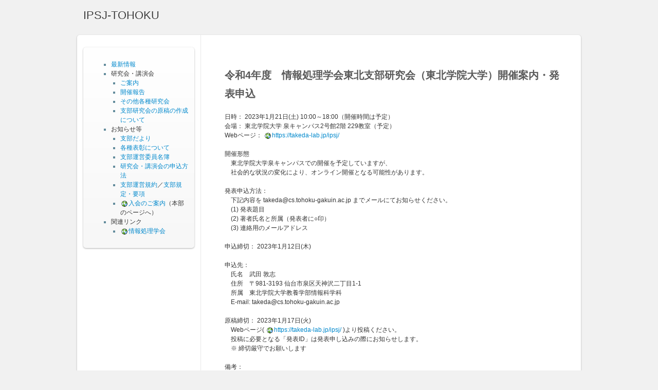

--- FILE ---
content_type: text/html; charset=utf-8
request_url: https://tohoku.ipsj.or.jp/doku.php?id=announce:seminar_20230121
body_size: 10764
content:
<!DOCTYPE html PUBLIC "-//W3C//DTD XHTML 1.0 Transitional//EN"
 "http://www.w3.org/TR/xhtml1/DTD/xhtml1-transitional.dtd">
<html xmlns="http://www.w3.org/1999/xhtml" xml:lang="ja"
 lang="ja" dir="ltr">
<head>
  <meta http-equiv="Content-Type" content="text/html; charset=utf-8" />
  <title>
    令和4年度　情報処理学会東北支部研究会（東北学院大学）開催案内・発表申込 – IPSJ-TOHOKU  </title>

  <meta name="generator" content="DokuWiki"/>
<meta name="robots" content="index,follow"/>
<meta name="keywords" content="announce,seminar_20230121"/>
<link rel="search" type="application/opensearchdescription+xml" href="/lib/exe/opensearch.php" title="IPSJ-TOHOKU"/>
<link rel="start" href="/"/>
<link rel="manifest" href="/lib/exe/manifest.php"/>
<link rel="alternate" type="application/rss+xml" title="最近の変更" href="/feed.php"/>
<link rel="alternate" type="application/rss+xml" title="現在の名前空間" href="/feed.php?mode=list&amp;ns=announce"/>
<link rel="alternate" type="text/html" title="プレーンHTML" href="/doku.php?do=export_xhtml&amp;id=announce:seminar_20230121"/>
<link rel="canonical" href="https://tohoku.ipsj.or.jp/doku.php?id=announce:seminar_20230121"/>
<link rel="stylesheet" href="/lib/exe/css.php?t=A_Centered_Perspective&amp;tseed=36c0d9a9b22d6ebda8f080f0f97c8c8d"/>
<!--[if gte IE 9]><!-->
<script >/*<![CDATA[*/var NS='announce';var JSINFO = {"id":"announce:seminar_20230121","namespace":"announce","ACT":"show","useHeadingNavigation":1,"useHeadingContent":1};
/*!]]>*/</script>
<script src="/lib/exe/jquery.php?tseed=f0349b609f9b91a485af8fd8ecd4aea4" defer="defer">/*<![CDATA[*/
/*!]]>*/</script>
<script src="/lib/exe/js.php?t=A_Centered_Perspective&amp;tseed=36c0d9a9b22d6ebda8f080f0f97c8c8d" defer="defer">/*<![CDATA[*/
/*!]]>*/</script>
<!--<![endif]-->

  <link rel="shortcut icon" href="/lib/tpl/A_Centered_Perspective/images/favicon.ico" />

  
</head>
<body class="dw-left">
<!-- <div class="headerinc">
Dieses Dokuwiki verwendet ein von <a href="http://www.anymorphic.com/">Anymorphic Webdesign</a> erstelltes Thema.
</div>
 -->


<div id="menubar" class="dokuwiki">   
		<a href="/doku.php?id=top"  name="dokuwiki__top" accesskey="h" title="[ALT+H]" id="wikititle">IPSJ-TOHOKU</a>		<!--<form action="/doku.php?id=top" method="get" role="search" class="search doku_form" id="dw__search" accept-charset="utf-8"><input type="hidden" name="do" value="search" /><input type="hidden" name="id" value="announce:seminar_20230121" /><div class="no"><input name="q" type="text" class="edit" title="[F]" accesskey="f" placeholder="検索" autocomplete="on" id="qsearch__in" value="" /><button value="1" type="submit" title="検索">検索</button><div id="qsearch__out" class="ajax_qsearch JSpopup"></div></div></form>-->		 
      	  <div class="action-menus">
        <!--<div class="action-menu">
			<div class="action-menu-title unicode">
				⚙
			</div>
			<div class="action-menu-content">
          			</div>
        </div>-->
    </div>
    








</div>





<div id="wrapper" class="dokuwiki">

    	


    


      

      
    
    
              <div class="left-sidebar">
			<div class="menu">
		  		<ul>
</li>
</ul>
			</div>
          <div class="main_sidebar sidebar-box">
<ul>
<li class="level1"><div class="li"> <a href="/doku.php?id=top" class="wikilink1" title="top" data-wiki-id="top">最新情報</a></div>
</li>
<li class="level1 node"><div class="li"> 研究会・講演会</div>
<ul>
<li class="level2"><div class="li"> <a href="/doku.php?id=announce" class="wikilink1" title="announce" data-wiki-id="announce">ご案内</a></div>
</li>
<li class="level2"><div class="li"> <a href="/doku.php?id=report" class="wikilink1" title="report" data-wiki-id="report">開催報告</a></div>
</li>
<li class="level2"><div class="li"> <a href="/doku.php?id=other" class="wikilink1" title="other" data-wiki-id="other">その他各種研究会</a></div>
</li>
<li class="level2"><div class="li"> <a href="/doku.php?id=paper" class="wikilink1" title="paper" data-wiki-id="paper">支部研究会の原稿の作成について</a></div>
</li>
</ul>
</li>
<li class="level1 node"><div class="li"> お知らせ等</div>
<ul>
<li class="level2"><div class="li"> <a href="/doku.php?id=letter" class="wikilink1" title="letter" data-wiki-id="letter">支部だより</a></div>
</li>
<li class="level2"><div class="li"> <a href="/doku.php?id=prize" class="wikilink1" title="prize" data-wiki-id="prize">各種表彰について</a></div>
</li>
<li class="level2"><div class="li"> <a href="/doku.php?id=member" class="wikilink1" title="member" data-wiki-id="member">支部運営委員名簿</a></div>
</li>
<li class="level2"><div class="li"> <a href="/doku.php?id=apply" class="wikilink1" title="apply" data-wiki-id="apply">研究会・講演会の申込方法</a></div>
</li>
<li class="level2"><div class="li"> <a href="/doku.php?id=rules" class="wikilink1" title="rules" data-wiki-id="rules">支部運営規約</a>／<a href="/doku.php?id=guidelines" class="wikilink1" title="guidelines" data-wiki-id="guidelines">支部規定・要項</a></div>
</li>
<li class="level2"><div class="li"> <a href="http://www.ipsj.or.jp/nyukai.html" class="urlextern" target="_blank" title="http://www.ipsj.or.jp/nyukai.html" rel="ugc nofollow noopener">入会のご案内</a>（本部のページへ）</div>
</li>
</ul>
</li>
<li class="level1 node"><div class="li"> 関連リンク</div>
<ul>
<li class="level2"><div class="li"> <a href="https://www.ipsj.or.jp/" class="urlextern" target="_blank" title="https://www.ipsj.or.jp/" rel="ugc nofollow noopener">情報処理学会</a></div>
</li>
</ul>
</li>
</ul>

</div>
        </div>
        <div class="right-page">
          <div id="page">
<h3 class="sectionedit1" id="令和4年度_情報処理学会東北支部研究会_東北学院大学_開催案内・発表申込">令和4年度　情報処理学会東北支部研究会（東北学院大学）開催案内・発表申込</h3>
<div class="level3">

<p>
<br/>

日時： 2023年1月21日(土) 10:00～18:00（開催時間は予定）<br/>

会場： 東北学院大学 泉キャンパス2号館2階 229教室（予定）<br/>

Webページ： <a href="https://takeda-lab.jp/ipsj/" class="urlextern" target="_blank" title="https://takeda-lab.jp/ipsj/" rel="ugc nofollow noopener">https://takeda-lab.jp/ipsj/</a> <br/>

<br/>

開催形態<br/>

　東北学院大学泉キャンパスでの開催を予定していますが、<br/>

　社会的な状況の変化により、オンライン開催となる可能性があります。<br/>

<br/>

発表申込方法：<br/>

　下記内容を takeda@cs.tohoku-gakuin.ac.jp までメールにてお知らせください。<br/>

　(1) 発表題目<br/>

　(2) 著者氏名と所属（発表者に○印）<br/>

　(3) 連絡用のメールアドレス<br/>

<br/>

申込締切： 2023年1月12日(木)<br/>

<br/>

申込先：<br/>

　氏名　武田 敦志<br/>

　住所　〒981-3193 仙台市泉区天神沢二丁目1-1<br/>

　所属　東北学院大学教養学部情報科学科<br/>

　E-mail: takeda@cs.tohoku-gakuin.ac.jp<br/>

<br/>

原稿締切： 2023年1月17日(火)<br/>

　Webページ( <a href="https://takeda-lab.jp/ipsj/" class="urlextern" target="_blank" title="https://takeda-lab.jp/ipsj/" rel="ugc nofollow noopener">https://takeda-lab.jp/ipsj/</a> )より投稿ください。<br/>

　投稿に必要となる「発表ID」は発表申し込みの際にお知らせします。<br/>

　※ 締切厳守でお願いします<br/>

<br/>

備考：<br/>

　(1) 発表時間：発表15分，質疑応答5分の予定です<br/>

　　　(発表件数により若干変動する場合がありますがご了承ください)<br/>

　(2) 原稿執筆要綱はWebページをご覧ください<br/>

　(3) 研究会後の懇親会は予定しておりません<br/>

</p>

</div>

	
	
			<div class="meta">
			  <div class="user">
			  			  </div>
			  <div class="doc">
			  <bdi>announce/seminar_20230121.txt</bdi> · 最終更新: 2022/11/21 by <bdi>admin</bdi>			  </div>
			</div>
	
	</div>
        </div>
      
    


    
         <div align = "right"><div class="dokuwiki">
          <!--<div class="action-menu-title unicode">
			⚒
		  </div>
		  <div class="action-menu-content">--><form class="button btn_admin" method="get" action="/doku.php"><div class="no"><input type="hidden" name="do" value="admin" /><input type="hidden" name="id" value="announce:seminar_20230121" /><button type="submit" title="管理">管理</button></div></form><form class="button btn_login" method="get" action="/doku.php"><div class="no"><input type="hidden" name="do" value="login" /><input type="hidden" name="sectok" value="" /><input type="hidden" name="id" value="announce:seminar_20230121" /><button type="submit" title="ログイン">ログイン</button></div></form><!--</div>-->
        </div></div>
</div>










    

    <!-- <div class="headerinc">
Dieses Dokuwiki verwendet ein von <a href="http://www.anymorphic.com/">Anymorphic Webdesign</a> erstelltes Thema.
</div>

<div align="center" class="footerinc">
  
  <a target="_blank" href="http://www.chimeric.de" title="www.chimeric.de"><img src="/lib/tpl/A_Centered_Perspective/images/button-chimeric-de.png" width="80" height="15" alt="www.chimeric.de" border="0" /></a>

  <a target="_blank" href="http://jigsaw.w3.org/css-validator/check/referer" title="Valid CSS"><img src="/lib/tpl/A_Centered_Perspective/images/button-css.png" width="80" height="15" alt="Valid CSS" border="0" /></a>

  <a target="_blank" href="http://wiki.splitbrain.org/wiki:dokuwiki" title="Driven by DokuWiki"><img src="/lib/tpl/A_Centered_Perspective/images/button-dw.png" width="80" height="15" alt="Driven by DokuWiki" border="0" /></a>

  <a target="_blank" href="http://www.firefox-browser.de" title="do yourself a favour and use a real browser - get firefox"><img src="/lib/tpl/A_Centered_Perspective/images/button-firefox.png" width="80" height="15" alt="do yourself a favour and use a real browser - get firefox!!" border="0" /></a>
  
  <a target="_blank" href="/feed.php" title="Recent changes RSS feed"><img src="/lib/tpl/A_Centered_Perspective/images/button-rss.png" width="80" height="15" alt="Recent changes RSS feed" border="0" /></a>

  <a target="_blank" href="http://validator.w3.org/check/referer" title="Valid XHTML 1.0"><img src="/lib/tpl/A_Centered_Perspective/images/button-xhtml.png" width="80" height="15" alt="Valid XHTML 1.0" border="0" /></a>
</div>
 -->


<div class="no"><img src="/lib/exe/taskrunner.php?id=announce%3Aseminar_20230121&amp;1768852652" width="2" height="1" alt="" /></div>
</body>
</html>
